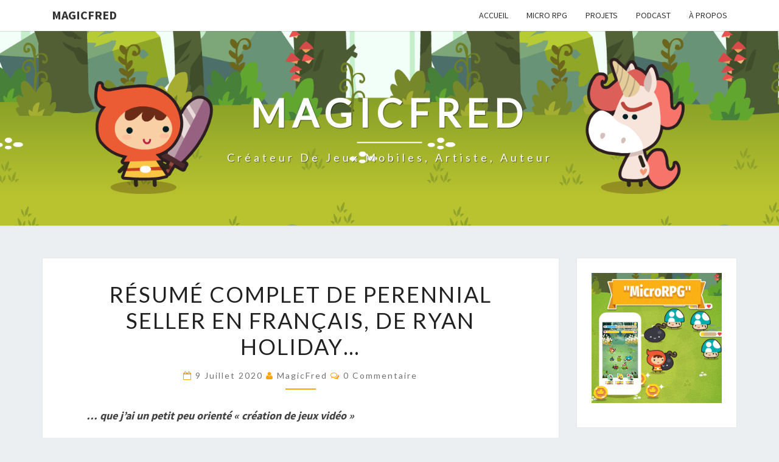

--- FILE ---
content_type: text/html; charset=UTF-8
request_url: https://www.magicfred.com/resume-complet-de-perennial-seller-en-francais-de-ryan-holiday/
body_size: 21227
content:
<!DOCTYPE html>

<!--[if IE 8]>
<html id="ie8" lang="fr-FR">
<![endif]-->
<!--[if !(IE 8) ]><!-->
<html lang="fr-FR">
<!--<![endif]-->
<head>
<meta charset="UTF-8" />
<meta name="viewport" content="width=device-width" />
<link rel="profile" href="https://gmpg.org/xfn/11" />
<link rel="pingback" href="https://www.magicfred.com/xmlrpc.php" />
<title>Résumé complet de PERENNIAL SELLER en français, de Ryan Holiday&#8230; &#8211; MagicFred</title>
<meta name='robots' content='max-image-preview:large' />
<link rel='dns-prefetch' href='//fonts.googleapis.com' />
<link rel="alternate" type="application/rss+xml" title="MagicFred &raquo; Flux" href="https://www.magicfred.com/feed/" />
<link rel="alternate" type="application/rss+xml" title="MagicFred &raquo; Flux des commentaires" href="https://www.magicfred.com/comments/feed/" />
<link rel="alternate" type="application/rss+xml" title="MagicFred &raquo; Résumé complet de PERENNIAL SELLER en français, de Ryan Holiday&#8230; Flux des commentaires" href="https://www.magicfred.com/resume-complet-de-perennial-seller-en-francais-de-ryan-holiday/feed/" />
<link rel="alternate" title="oEmbed (JSON)" type="application/json+oembed" href="https://www.magicfred.com/wp-json/oembed/1.0/embed?url=https%3A%2F%2Fwww.magicfred.com%2Fresume-complet-de-perennial-seller-en-francais-de-ryan-holiday%2F" />
<link rel="alternate" title="oEmbed (XML)" type="text/xml+oembed" href="https://www.magicfred.com/wp-json/oembed/1.0/embed?url=https%3A%2F%2Fwww.magicfred.com%2Fresume-complet-de-perennial-seller-en-francais-de-ryan-holiday%2F&#038;format=xml" />
<style id='wp-img-auto-sizes-contain-inline-css' type='text/css'>
img:is([sizes=auto i],[sizes^="auto," i]){contain-intrinsic-size:3000px 1500px}
/*# sourceURL=wp-img-auto-sizes-contain-inline-css */
</style>

<style id='wp-emoji-styles-inline-css' type='text/css'>

	img.wp-smiley, img.emoji {
		display: inline !important;
		border: none !important;
		box-shadow: none !important;
		height: 1em !important;
		width: 1em !important;
		margin: 0 0.07em !important;
		vertical-align: -0.1em !important;
		background: none !important;
		padding: 0 !important;
	}
/*# sourceURL=wp-emoji-styles-inline-css */
</style>
<link rel='stylesheet' id='wp-block-library-css' href='https://www.magicfred.com/wp-includes/css/dist/block-library/style.min.css?ver=6.9' type='text/css' media='all' />
<style id='wp-block-categories-inline-css' type='text/css'>
.wp-block-categories{box-sizing:border-box}.wp-block-categories.alignleft{margin-right:2em}.wp-block-categories.alignright{margin-left:2em}.wp-block-categories.wp-block-categories-dropdown.aligncenter{text-align:center}.wp-block-categories .wp-block-categories__label{display:block;width:100%}
/*# sourceURL=https://www.magicfred.com/wp-includes/blocks/categories/style.min.css */
</style>
<style id='wp-block-heading-inline-css' type='text/css'>
h1:where(.wp-block-heading).has-background,h2:where(.wp-block-heading).has-background,h3:where(.wp-block-heading).has-background,h4:where(.wp-block-heading).has-background,h5:where(.wp-block-heading).has-background,h6:where(.wp-block-heading).has-background{padding:1.25em 2.375em}h1.has-text-align-left[style*=writing-mode]:where([style*=vertical-lr]),h1.has-text-align-right[style*=writing-mode]:where([style*=vertical-rl]),h2.has-text-align-left[style*=writing-mode]:where([style*=vertical-lr]),h2.has-text-align-right[style*=writing-mode]:where([style*=vertical-rl]),h3.has-text-align-left[style*=writing-mode]:where([style*=vertical-lr]),h3.has-text-align-right[style*=writing-mode]:where([style*=vertical-rl]),h4.has-text-align-left[style*=writing-mode]:where([style*=vertical-lr]),h4.has-text-align-right[style*=writing-mode]:where([style*=vertical-rl]),h5.has-text-align-left[style*=writing-mode]:where([style*=vertical-lr]),h5.has-text-align-right[style*=writing-mode]:where([style*=vertical-rl]),h6.has-text-align-left[style*=writing-mode]:where([style*=vertical-lr]),h6.has-text-align-right[style*=writing-mode]:where([style*=vertical-rl]){rotate:180deg}
/*# sourceURL=https://www.magicfred.com/wp-includes/blocks/heading/style.min.css */
</style>
<style id='wp-block-image-inline-css' type='text/css'>
.wp-block-image>a,.wp-block-image>figure>a{display:inline-block}.wp-block-image img{box-sizing:border-box;height:auto;max-width:100%;vertical-align:bottom}@media not (prefers-reduced-motion){.wp-block-image img.hide{visibility:hidden}.wp-block-image img.show{animation:show-content-image .4s}}.wp-block-image[style*=border-radius] img,.wp-block-image[style*=border-radius]>a{border-radius:inherit}.wp-block-image.has-custom-border img{box-sizing:border-box}.wp-block-image.aligncenter{text-align:center}.wp-block-image.alignfull>a,.wp-block-image.alignwide>a{width:100%}.wp-block-image.alignfull img,.wp-block-image.alignwide img{height:auto;width:100%}.wp-block-image .aligncenter,.wp-block-image .alignleft,.wp-block-image .alignright,.wp-block-image.aligncenter,.wp-block-image.alignleft,.wp-block-image.alignright{display:table}.wp-block-image .aligncenter>figcaption,.wp-block-image .alignleft>figcaption,.wp-block-image .alignright>figcaption,.wp-block-image.aligncenter>figcaption,.wp-block-image.alignleft>figcaption,.wp-block-image.alignright>figcaption{caption-side:bottom;display:table-caption}.wp-block-image .alignleft{float:left;margin:.5em 1em .5em 0}.wp-block-image .alignright{float:right;margin:.5em 0 .5em 1em}.wp-block-image .aligncenter{margin-left:auto;margin-right:auto}.wp-block-image :where(figcaption){margin-bottom:1em;margin-top:.5em}.wp-block-image.is-style-circle-mask img{border-radius:9999px}@supports ((-webkit-mask-image:none) or (mask-image:none)) or (-webkit-mask-image:none){.wp-block-image.is-style-circle-mask img{border-radius:0;-webkit-mask-image:url('data:image/svg+xml;utf8,<svg viewBox="0 0 100 100" xmlns="http://www.w3.org/2000/svg"><circle cx="50" cy="50" r="50"/></svg>');mask-image:url('data:image/svg+xml;utf8,<svg viewBox="0 0 100 100" xmlns="http://www.w3.org/2000/svg"><circle cx="50" cy="50" r="50"/></svg>');mask-mode:alpha;-webkit-mask-position:center;mask-position:center;-webkit-mask-repeat:no-repeat;mask-repeat:no-repeat;-webkit-mask-size:contain;mask-size:contain}}:root :where(.wp-block-image.is-style-rounded img,.wp-block-image .is-style-rounded img){border-radius:9999px}.wp-block-image figure{margin:0}.wp-lightbox-container{display:flex;flex-direction:column;position:relative}.wp-lightbox-container img{cursor:zoom-in}.wp-lightbox-container img:hover+button{opacity:1}.wp-lightbox-container button{align-items:center;backdrop-filter:blur(16px) saturate(180%);background-color:#5a5a5a40;border:none;border-radius:4px;cursor:zoom-in;display:flex;height:20px;justify-content:center;opacity:0;padding:0;position:absolute;right:16px;text-align:center;top:16px;width:20px;z-index:100}@media not (prefers-reduced-motion){.wp-lightbox-container button{transition:opacity .2s ease}}.wp-lightbox-container button:focus-visible{outline:3px auto #5a5a5a40;outline:3px auto -webkit-focus-ring-color;outline-offset:3px}.wp-lightbox-container button:hover{cursor:pointer;opacity:1}.wp-lightbox-container button:focus{opacity:1}.wp-lightbox-container button:focus,.wp-lightbox-container button:hover,.wp-lightbox-container button:not(:hover):not(:active):not(.has-background){background-color:#5a5a5a40;border:none}.wp-lightbox-overlay{box-sizing:border-box;cursor:zoom-out;height:100vh;left:0;overflow:hidden;position:fixed;top:0;visibility:hidden;width:100%;z-index:100000}.wp-lightbox-overlay .close-button{align-items:center;cursor:pointer;display:flex;justify-content:center;min-height:40px;min-width:40px;padding:0;position:absolute;right:calc(env(safe-area-inset-right) + 16px);top:calc(env(safe-area-inset-top) + 16px);z-index:5000000}.wp-lightbox-overlay .close-button:focus,.wp-lightbox-overlay .close-button:hover,.wp-lightbox-overlay .close-button:not(:hover):not(:active):not(.has-background){background:none;border:none}.wp-lightbox-overlay .lightbox-image-container{height:var(--wp--lightbox-container-height);left:50%;overflow:hidden;position:absolute;top:50%;transform:translate(-50%,-50%);transform-origin:top left;width:var(--wp--lightbox-container-width);z-index:9999999999}.wp-lightbox-overlay .wp-block-image{align-items:center;box-sizing:border-box;display:flex;height:100%;justify-content:center;margin:0;position:relative;transform-origin:0 0;width:100%;z-index:3000000}.wp-lightbox-overlay .wp-block-image img{height:var(--wp--lightbox-image-height);min-height:var(--wp--lightbox-image-height);min-width:var(--wp--lightbox-image-width);width:var(--wp--lightbox-image-width)}.wp-lightbox-overlay .wp-block-image figcaption{display:none}.wp-lightbox-overlay button{background:none;border:none}.wp-lightbox-overlay .scrim{background-color:#fff;height:100%;opacity:.9;position:absolute;width:100%;z-index:2000000}.wp-lightbox-overlay.active{visibility:visible}@media not (prefers-reduced-motion){.wp-lightbox-overlay.active{animation:turn-on-visibility .25s both}.wp-lightbox-overlay.active img{animation:turn-on-visibility .35s both}.wp-lightbox-overlay.show-closing-animation:not(.active){animation:turn-off-visibility .35s both}.wp-lightbox-overlay.show-closing-animation:not(.active) img{animation:turn-off-visibility .25s both}.wp-lightbox-overlay.zoom.active{animation:none;opacity:1;visibility:visible}.wp-lightbox-overlay.zoom.active .lightbox-image-container{animation:lightbox-zoom-in .4s}.wp-lightbox-overlay.zoom.active .lightbox-image-container img{animation:none}.wp-lightbox-overlay.zoom.active .scrim{animation:turn-on-visibility .4s forwards}.wp-lightbox-overlay.zoom.show-closing-animation:not(.active){animation:none}.wp-lightbox-overlay.zoom.show-closing-animation:not(.active) .lightbox-image-container{animation:lightbox-zoom-out .4s}.wp-lightbox-overlay.zoom.show-closing-animation:not(.active) .lightbox-image-container img{animation:none}.wp-lightbox-overlay.zoom.show-closing-animation:not(.active) .scrim{animation:turn-off-visibility .4s forwards}}@keyframes show-content-image{0%{visibility:hidden}99%{visibility:hidden}to{visibility:visible}}@keyframes turn-on-visibility{0%{opacity:0}to{opacity:1}}@keyframes turn-off-visibility{0%{opacity:1;visibility:visible}99%{opacity:0;visibility:visible}to{opacity:0;visibility:hidden}}@keyframes lightbox-zoom-in{0%{transform:translate(calc((-100vw + var(--wp--lightbox-scrollbar-width))/2 + var(--wp--lightbox-initial-left-position)),calc(-50vh + var(--wp--lightbox-initial-top-position))) scale(var(--wp--lightbox-scale))}to{transform:translate(-50%,-50%) scale(1)}}@keyframes lightbox-zoom-out{0%{transform:translate(-50%,-50%) scale(1);visibility:visible}99%{visibility:visible}to{transform:translate(calc((-100vw + var(--wp--lightbox-scrollbar-width))/2 + var(--wp--lightbox-initial-left-position)),calc(-50vh + var(--wp--lightbox-initial-top-position))) scale(var(--wp--lightbox-scale));visibility:hidden}}
/*# sourceURL=https://www.magicfred.com/wp-includes/blocks/image/style.min.css */
</style>
<style id='wp-block-list-inline-css' type='text/css'>
ol,ul{box-sizing:border-box}:root :where(.wp-block-list.has-background){padding:1.25em 2.375em}
/*# sourceURL=https://www.magicfred.com/wp-includes/blocks/list/style.min.css */
</style>
<style id='wp-block-search-inline-css' type='text/css'>
.wp-block-search__button{margin-left:10px;word-break:normal}.wp-block-search__button.has-icon{line-height:0}.wp-block-search__button svg{height:1.25em;min-height:24px;min-width:24px;width:1.25em;fill:currentColor;vertical-align:text-bottom}:where(.wp-block-search__button){border:1px solid #ccc;padding:6px 10px}.wp-block-search__inside-wrapper{display:flex;flex:auto;flex-wrap:nowrap;max-width:100%}.wp-block-search__label{width:100%}.wp-block-search.wp-block-search__button-only .wp-block-search__button{box-sizing:border-box;display:flex;flex-shrink:0;justify-content:center;margin-left:0;max-width:100%}.wp-block-search.wp-block-search__button-only .wp-block-search__inside-wrapper{min-width:0!important;transition-property:width}.wp-block-search.wp-block-search__button-only .wp-block-search__input{flex-basis:100%;transition-duration:.3s}.wp-block-search.wp-block-search__button-only.wp-block-search__searchfield-hidden,.wp-block-search.wp-block-search__button-only.wp-block-search__searchfield-hidden .wp-block-search__inside-wrapper{overflow:hidden}.wp-block-search.wp-block-search__button-only.wp-block-search__searchfield-hidden .wp-block-search__input{border-left-width:0!important;border-right-width:0!important;flex-basis:0;flex-grow:0;margin:0;min-width:0!important;padding-left:0!important;padding-right:0!important;width:0!important}:where(.wp-block-search__input){appearance:none;border:1px solid #949494;flex-grow:1;font-family:inherit;font-size:inherit;font-style:inherit;font-weight:inherit;letter-spacing:inherit;line-height:inherit;margin-left:0;margin-right:0;min-width:3rem;padding:8px;text-decoration:unset!important;text-transform:inherit}:where(.wp-block-search__button-inside .wp-block-search__inside-wrapper){background-color:#fff;border:1px solid #949494;box-sizing:border-box;padding:4px}:where(.wp-block-search__button-inside .wp-block-search__inside-wrapper) .wp-block-search__input{border:none;border-radius:0;padding:0 4px}:where(.wp-block-search__button-inside .wp-block-search__inside-wrapper) .wp-block-search__input:focus{outline:none}:where(.wp-block-search__button-inside .wp-block-search__inside-wrapper) :where(.wp-block-search__button){padding:4px 8px}.wp-block-search.aligncenter .wp-block-search__inside-wrapper{margin:auto}.wp-block[data-align=right] .wp-block-search.wp-block-search__button-only .wp-block-search__inside-wrapper{float:right}
/*# sourceURL=https://www.magicfred.com/wp-includes/blocks/search/style.min.css */
</style>
<style id='wp-block-paragraph-inline-css' type='text/css'>
.is-small-text{font-size:.875em}.is-regular-text{font-size:1em}.is-large-text{font-size:2.25em}.is-larger-text{font-size:3em}.has-drop-cap:not(:focus):first-letter{float:left;font-size:8.4em;font-style:normal;font-weight:100;line-height:.68;margin:.05em .1em 0 0;text-transform:uppercase}body.rtl .has-drop-cap:not(:focus):first-letter{float:none;margin-left:.1em}p.has-drop-cap.has-background{overflow:hidden}:root :where(p.has-background){padding:1.25em 2.375em}:where(p.has-text-color:not(.has-link-color)) a{color:inherit}p.has-text-align-left[style*="writing-mode:vertical-lr"],p.has-text-align-right[style*="writing-mode:vertical-rl"]{rotate:180deg}
/*# sourceURL=https://www.magicfred.com/wp-includes/blocks/paragraph/style.min.css */
</style>
<style id='global-styles-inline-css' type='text/css'>
:root{--wp--preset--aspect-ratio--square: 1;--wp--preset--aspect-ratio--4-3: 4/3;--wp--preset--aspect-ratio--3-4: 3/4;--wp--preset--aspect-ratio--3-2: 3/2;--wp--preset--aspect-ratio--2-3: 2/3;--wp--preset--aspect-ratio--16-9: 16/9;--wp--preset--aspect-ratio--9-16: 9/16;--wp--preset--color--black: #000000;--wp--preset--color--cyan-bluish-gray: #abb8c3;--wp--preset--color--white: #ffffff;--wp--preset--color--pale-pink: #f78da7;--wp--preset--color--vivid-red: #cf2e2e;--wp--preset--color--luminous-vivid-orange: #ff6900;--wp--preset--color--luminous-vivid-amber: #fcb900;--wp--preset--color--light-green-cyan: #7bdcb5;--wp--preset--color--vivid-green-cyan: #00d084;--wp--preset--color--pale-cyan-blue: #8ed1fc;--wp--preset--color--vivid-cyan-blue: #0693e3;--wp--preset--color--vivid-purple: #9b51e0;--wp--preset--gradient--vivid-cyan-blue-to-vivid-purple: linear-gradient(135deg,rgb(6,147,227) 0%,rgb(155,81,224) 100%);--wp--preset--gradient--light-green-cyan-to-vivid-green-cyan: linear-gradient(135deg,rgb(122,220,180) 0%,rgb(0,208,130) 100%);--wp--preset--gradient--luminous-vivid-amber-to-luminous-vivid-orange: linear-gradient(135deg,rgb(252,185,0) 0%,rgb(255,105,0) 100%);--wp--preset--gradient--luminous-vivid-orange-to-vivid-red: linear-gradient(135deg,rgb(255,105,0) 0%,rgb(207,46,46) 100%);--wp--preset--gradient--very-light-gray-to-cyan-bluish-gray: linear-gradient(135deg,rgb(238,238,238) 0%,rgb(169,184,195) 100%);--wp--preset--gradient--cool-to-warm-spectrum: linear-gradient(135deg,rgb(74,234,220) 0%,rgb(151,120,209) 20%,rgb(207,42,186) 40%,rgb(238,44,130) 60%,rgb(251,105,98) 80%,rgb(254,248,76) 100%);--wp--preset--gradient--blush-light-purple: linear-gradient(135deg,rgb(255,206,236) 0%,rgb(152,150,240) 100%);--wp--preset--gradient--blush-bordeaux: linear-gradient(135deg,rgb(254,205,165) 0%,rgb(254,45,45) 50%,rgb(107,0,62) 100%);--wp--preset--gradient--luminous-dusk: linear-gradient(135deg,rgb(255,203,112) 0%,rgb(199,81,192) 50%,rgb(65,88,208) 100%);--wp--preset--gradient--pale-ocean: linear-gradient(135deg,rgb(255,245,203) 0%,rgb(182,227,212) 50%,rgb(51,167,181) 100%);--wp--preset--gradient--electric-grass: linear-gradient(135deg,rgb(202,248,128) 0%,rgb(113,206,126) 100%);--wp--preset--gradient--midnight: linear-gradient(135deg,rgb(2,3,129) 0%,rgb(40,116,252) 100%);--wp--preset--font-size--small: 13px;--wp--preset--font-size--medium: 20px;--wp--preset--font-size--large: 36px;--wp--preset--font-size--x-large: 42px;--wp--preset--spacing--20: 0.44rem;--wp--preset--spacing--30: 0.67rem;--wp--preset--spacing--40: 1rem;--wp--preset--spacing--50: 1.5rem;--wp--preset--spacing--60: 2.25rem;--wp--preset--spacing--70: 3.38rem;--wp--preset--spacing--80: 5.06rem;--wp--preset--shadow--natural: 6px 6px 9px rgba(0, 0, 0, 0.2);--wp--preset--shadow--deep: 12px 12px 50px rgba(0, 0, 0, 0.4);--wp--preset--shadow--sharp: 6px 6px 0px rgba(0, 0, 0, 0.2);--wp--preset--shadow--outlined: 6px 6px 0px -3px rgb(255, 255, 255), 6px 6px rgb(0, 0, 0);--wp--preset--shadow--crisp: 6px 6px 0px rgb(0, 0, 0);}:where(.is-layout-flex){gap: 0.5em;}:where(.is-layout-grid){gap: 0.5em;}body .is-layout-flex{display: flex;}.is-layout-flex{flex-wrap: wrap;align-items: center;}.is-layout-flex > :is(*, div){margin: 0;}body .is-layout-grid{display: grid;}.is-layout-grid > :is(*, div){margin: 0;}:where(.wp-block-columns.is-layout-flex){gap: 2em;}:where(.wp-block-columns.is-layout-grid){gap: 2em;}:where(.wp-block-post-template.is-layout-flex){gap: 1.25em;}:where(.wp-block-post-template.is-layout-grid){gap: 1.25em;}.has-black-color{color: var(--wp--preset--color--black) !important;}.has-cyan-bluish-gray-color{color: var(--wp--preset--color--cyan-bluish-gray) !important;}.has-white-color{color: var(--wp--preset--color--white) !important;}.has-pale-pink-color{color: var(--wp--preset--color--pale-pink) !important;}.has-vivid-red-color{color: var(--wp--preset--color--vivid-red) !important;}.has-luminous-vivid-orange-color{color: var(--wp--preset--color--luminous-vivid-orange) !important;}.has-luminous-vivid-amber-color{color: var(--wp--preset--color--luminous-vivid-amber) !important;}.has-light-green-cyan-color{color: var(--wp--preset--color--light-green-cyan) !important;}.has-vivid-green-cyan-color{color: var(--wp--preset--color--vivid-green-cyan) !important;}.has-pale-cyan-blue-color{color: var(--wp--preset--color--pale-cyan-blue) !important;}.has-vivid-cyan-blue-color{color: var(--wp--preset--color--vivid-cyan-blue) !important;}.has-vivid-purple-color{color: var(--wp--preset--color--vivid-purple) !important;}.has-black-background-color{background-color: var(--wp--preset--color--black) !important;}.has-cyan-bluish-gray-background-color{background-color: var(--wp--preset--color--cyan-bluish-gray) !important;}.has-white-background-color{background-color: var(--wp--preset--color--white) !important;}.has-pale-pink-background-color{background-color: var(--wp--preset--color--pale-pink) !important;}.has-vivid-red-background-color{background-color: var(--wp--preset--color--vivid-red) !important;}.has-luminous-vivid-orange-background-color{background-color: var(--wp--preset--color--luminous-vivid-orange) !important;}.has-luminous-vivid-amber-background-color{background-color: var(--wp--preset--color--luminous-vivid-amber) !important;}.has-light-green-cyan-background-color{background-color: var(--wp--preset--color--light-green-cyan) !important;}.has-vivid-green-cyan-background-color{background-color: var(--wp--preset--color--vivid-green-cyan) !important;}.has-pale-cyan-blue-background-color{background-color: var(--wp--preset--color--pale-cyan-blue) !important;}.has-vivid-cyan-blue-background-color{background-color: var(--wp--preset--color--vivid-cyan-blue) !important;}.has-vivid-purple-background-color{background-color: var(--wp--preset--color--vivid-purple) !important;}.has-black-border-color{border-color: var(--wp--preset--color--black) !important;}.has-cyan-bluish-gray-border-color{border-color: var(--wp--preset--color--cyan-bluish-gray) !important;}.has-white-border-color{border-color: var(--wp--preset--color--white) !important;}.has-pale-pink-border-color{border-color: var(--wp--preset--color--pale-pink) !important;}.has-vivid-red-border-color{border-color: var(--wp--preset--color--vivid-red) !important;}.has-luminous-vivid-orange-border-color{border-color: var(--wp--preset--color--luminous-vivid-orange) !important;}.has-luminous-vivid-amber-border-color{border-color: var(--wp--preset--color--luminous-vivid-amber) !important;}.has-light-green-cyan-border-color{border-color: var(--wp--preset--color--light-green-cyan) !important;}.has-vivid-green-cyan-border-color{border-color: var(--wp--preset--color--vivid-green-cyan) !important;}.has-pale-cyan-blue-border-color{border-color: var(--wp--preset--color--pale-cyan-blue) !important;}.has-vivid-cyan-blue-border-color{border-color: var(--wp--preset--color--vivid-cyan-blue) !important;}.has-vivid-purple-border-color{border-color: var(--wp--preset--color--vivid-purple) !important;}.has-vivid-cyan-blue-to-vivid-purple-gradient-background{background: var(--wp--preset--gradient--vivid-cyan-blue-to-vivid-purple) !important;}.has-light-green-cyan-to-vivid-green-cyan-gradient-background{background: var(--wp--preset--gradient--light-green-cyan-to-vivid-green-cyan) !important;}.has-luminous-vivid-amber-to-luminous-vivid-orange-gradient-background{background: var(--wp--preset--gradient--luminous-vivid-amber-to-luminous-vivid-orange) !important;}.has-luminous-vivid-orange-to-vivid-red-gradient-background{background: var(--wp--preset--gradient--luminous-vivid-orange-to-vivid-red) !important;}.has-very-light-gray-to-cyan-bluish-gray-gradient-background{background: var(--wp--preset--gradient--very-light-gray-to-cyan-bluish-gray) !important;}.has-cool-to-warm-spectrum-gradient-background{background: var(--wp--preset--gradient--cool-to-warm-spectrum) !important;}.has-blush-light-purple-gradient-background{background: var(--wp--preset--gradient--blush-light-purple) !important;}.has-blush-bordeaux-gradient-background{background: var(--wp--preset--gradient--blush-bordeaux) !important;}.has-luminous-dusk-gradient-background{background: var(--wp--preset--gradient--luminous-dusk) !important;}.has-pale-ocean-gradient-background{background: var(--wp--preset--gradient--pale-ocean) !important;}.has-electric-grass-gradient-background{background: var(--wp--preset--gradient--electric-grass) !important;}.has-midnight-gradient-background{background: var(--wp--preset--gradient--midnight) !important;}.has-small-font-size{font-size: var(--wp--preset--font-size--small) !important;}.has-medium-font-size{font-size: var(--wp--preset--font-size--medium) !important;}.has-large-font-size{font-size: var(--wp--preset--font-size--large) !important;}.has-x-large-font-size{font-size: var(--wp--preset--font-size--x-large) !important;}
/*# sourceURL=global-styles-inline-css */
</style>

<style id='classic-theme-styles-inline-css' type='text/css'>
/*! This file is auto-generated */
.wp-block-button__link{color:#fff;background-color:#32373c;border-radius:9999px;box-shadow:none;text-decoration:none;padding:calc(.667em + 2px) calc(1.333em + 2px);font-size:1.125em}.wp-block-file__button{background:#32373c;color:#fff;text-decoration:none}
/*# sourceURL=/wp-includes/css/classic-themes.min.css */
</style>
<link rel='stylesheet' id='uag-style-20480-css' href='https://www.magicfred.com/wp-content/uploads/uag-plugin/assets/20000/uag-css-20480.css?ver=1769518459' type='text/css' media='all' />
<link rel='stylesheet' id='bootstrap-css' href='https://www.magicfred.com/wp-content/themes/nisarg/css/bootstrap.css?ver=6.9' type='text/css' media='all' />
<link rel='stylesheet' id='font-awesome-css' href='https://www.magicfred.com/wp-content/themes/nisarg/font-awesome/css/font-awesome.min.css?ver=6.9' type='text/css' media='all' />
<link rel='stylesheet' id='nisarg-style-css' href='https://www.magicfred.com/wp-content/themes/nisarg/style.css?ver=6.9' type='text/css' media='all' />
<style id='nisarg-style-inline-css' type='text/css'>
	/* Color Scheme */

	/* Accent Color */

	a:active,
	a:hover,
	a:focus {
	    color: #ffa411;
	}

	.main-navigation .primary-menu > li > a:hover, .main-navigation .primary-menu > li > a:focus {
		color: #ffa411;
	}
	
	.main-navigation .primary-menu .sub-menu .current_page_item > a,
	.main-navigation .primary-menu .sub-menu .current-menu-item > a {
		color: #ffa411;
	}
	.main-navigation .primary-menu .sub-menu .current_page_item > a:hover,
	.main-navigation .primary-menu .sub-menu .current_page_item > a:focus,
	.main-navigation .primary-menu .sub-menu .current-menu-item > a:hover,
	.main-navigation .primary-menu .sub-menu .current-menu-item > a:focus {
		background-color: #fff;
		color: #ffa411;
	}
	.dropdown-toggle:hover,
	.dropdown-toggle:focus {
		color: #ffa411;
	}
	.pagination .current,
	.dark .pagination .current {
		background-color: #ffa411;
		border: 1px solid #ffa411;
	}
	blockquote {
		border-color: #ffa411;
	}
	@media (min-width: 768px){
		.main-navigation .primary-menu > .current_page_item > a,
		.main-navigation .primary-menu > .current_page_item > a:hover,
		.main-navigation .primary-menu > .current_page_item > a:focus,
		.main-navigation .primary-menu > .current-menu-item > a,
		.main-navigation .primary-menu > .current-menu-item > a:hover,
		.main-navigation .primary-menu > .current-menu-item > a:focus,
		.main-navigation .primary-menu > .current_page_ancestor > a,
		.main-navigation .primary-menu > .current_page_ancestor > a:hover,
		.main-navigation .primary-menu > .current_page_ancestor > a:focus,
		.main-navigation .primary-menu > .current-menu-ancestor > a,
		.main-navigation .primary-menu > .current-menu-ancestor > a:hover,
		.main-navigation .primary-menu > .current-menu-ancestor > a:focus {
			border-top: 4px solid #ffa411;
		}
		.main-navigation ul ul a:hover,
		.main-navigation ul ul a.focus {
			color: #fff;
			background-color: #ffa411;
		}
	}

	.main-navigation .primary-menu > .open > a, .main-navigation .primary-menu > .open > a:hover, .main-navigation .primary-menu > .open > a:focus {
		color: #ffa411;
	}

	.main-navigation .primary-menu > li > .sub-menu  li > a:hover,
	.main-navigation .primary-menu > li > .sub-menu  li > a:focus {
		color: #fff;
		background-color: #ffa411;
	}

	@media (max-width: 767px) {
		.main-navigation .primary-menu .open .sub-menu > li > a:hover {
			color: #fff;
			background-color: #ffa411;
		}
	}

	.sticky-post{
		color: #fff;
	    background: #ffa411; 
	}
	
	.entry-title a:hover,
	.entry-title a:focus{
	    color: #ffa411;
	}

	.entry-header .entry-meta::after{
	    background: #ffa411;
	}

	.fa {
		color: #ffa411;
	}

	.btn-default{
		border-bottom: 1px solid #ffa411;
	}

	.btn-default:hover, .btn-default:focus{
	    border-bottom: 1px solid #ffa411;
	    background-color: #ffa411;
	}

	.nav-previous:hover, .nav-next:hover{
	    border: 1px solid #ffa411;
	    background-color: #ffa411;
	}

	.next-post a:hover,.prev-post a:hover{
	    color: #ffa411;
	}

	.posts-navigation .next-post a:hover .fa, .posts-navigation .prev-post a:hover .fa{
	    color: #ffa411;
	}


	#secondary .widget-title::after{
		position: absolute;
	    width: 50px;
	    display: block;
	    height: 4px;    
	    bottom: -15px;
		background-color: #ffa411;
	    content: "";
	}

	#secondary .widget a:hover,
	#secondary .widget a:focus,
	.dark #secondary .widget #recentcomments a:hover,
	.dark #secondary .widget #recentcomments a:focus {
		color: #ffa411;
	}

	#secondary .widget_calendar tbody a {
		color: #fff;
		padding: 0.2em;
	    background-color: #ffa411;
	}

	#secondary .widget_calendar tbody a:hover{
		color: #fff;
	    padding: 0.2em;
	    background-color: #ffa411;  
	}	

	.dark .comment-respond #submit,
	.dark .main-navigation .menu-toggle:hover, 
	.dark .main-navigation .menu-toggle:focus,
	.dark html input[type="button"], 
	.dark input[type="reset"], 
	.dark input[type="submit"] {
		background: #ffa411;
		color: #fff;
	}
	
	.dark a {
		color: #ffa411;
	}

/*# sourceURL=nisarg-style-inline-css */
</style>
<link rel='stylesheet' id='nisarg-google-fonts-css' href='https://fonts.googleapis.com/css?family=Source+Sans+Pro%3A400%2C700%7CLato%3A400&#038;display=swap' type='text/css' media='all' />
<script type="text/javascript" src="https://www.magicfred.com/wp-includes/js/jquery/jquery.min.js?ver=3.7.1" id="jquery-core-js"></script>
<script type="text/javascript" src="https://www.magicfred.com/wp-includes/js/jquery/jquery-migrate.min.js?ver=3.4.1" id="jquery-migrate-js"></script>
<link rel="https://api.w.org/" href="https://www.magicfred.com/wp-json/" /><link rel="alternate" title="JSON" type="application/json" href="https://www.magicfred.com/wp-json/wp/v2/posts/20480" /><link rel="EditURI" type="application/rsd+xml" title="RSD" href="https://www.magicfred.com/xmlrpc.php?rsd" />
<meta name="generator" content="WordPress 6.9" />
<link rel="canonical" href="https://www.magicfred.com/resume-complet-de-perennial-seller-en-francais-de-ryan-holiday/" />
<link rel='shortlink' href='https://www.magicfred.com/?p=20480' />
<!-- Analytics by WP Statistics - https://wp-statistics.com -->

<style type="text/css">
        .site-header { background: ; }
</style>


	<style type="text/css">
		body,
		button,
		input,
		select,
		textarea {
		    font-family:  'Source Sans Pro',-apple-system,BlinkMacSystemFont,"Segoe UI",Roboto,Oxygen-Sans,Ubuntu,Cantarell,"Helvetica Neue",sans-serif;
		    font-weight: 400;
		    font-style: normal; 
		}
		h1,h2,h3,h4,h5,h6 {
	    	font-family: 'Lato',-apple-system,BlinkMacSystemFont,"Segoe UI",Roboto,Oxygen-Sans,Ubuntu,Cantarell,"Helvetica Neue",sans-serif;
	    	font-weight: 400;
	    	font-style: normal;
	    }
	    .navbar-brand,
	    #site-navigation.main-navigation ul {
	    	font-family: 'Source Sans Pro',-apple-system,BlinkMacSystemFont,"Segoe UI",Roboto,Oxygen-Sans,Ubuntu,Cantarell,"Helvetica Neue",sans-serif;
	    }
	    #site-navigation.main-navigation ul {
	    	font-weight: 400;
	    	font-style: normal;
	    }
	</style>

			<style type="text/css" id="nisarg-header-css">
					.site-header {
				background: url(https://www.magicfred.com/wp-content/uploads/2017/03/blog_header.png) no-repeat scroll top;
				background-size: cover;
			}
			@media (min-width: 320px) and (max-width: 359px ) {
				.site-header {
					height: 80px;
				}
			}
			@media (min-width: 360px) and (max-width: 767px ) {
				.site-header {
					height: 90px;
				}
			}
			@media (min-width: 768px) and (max-width: 979px ) {
				.site-header {
					height: 192px;
				}
			}
			@media (min-width: 980px) and (max-width: 1279px ){
				.site-header {
					height: 245px;
				}
			}
			@media (min-width: 1280px) and (max-width: 1365px ){
				.site-header {
					height: 320px;
				}
			}
			@media (min-width: 1366px) and (max-width: 1439px ){
				.site-header {
					height: 341px;
				}
			}
			@media (min-width: 1440px) and (max-width: 1599px ) {
				.site-header {
					height: 360px;
				}
			}
			@media (min-width: 1600px) and (max-width: 1919px ) {
				.site-header {
					height: 400px;
				}
			}
			@media (min-width: 1920px) and (max-width: 2559px ) {
				.site-header {
					height: 480px;
				}
			}
			@media (min-width: 2560px)  and (max-width: 2879px ) {
				.site-header {
					height: 640px;
				}
			}
			@media (min-width: 2880px) {
				.site-header {
					height: 720px;
				}
			}
			.site-header{
				-webkit-box-shadow: 0px 0px 2px 1px rgba(182,182,182,0.3);
		    	-moz-box-shadow: 0px 0px 2px 1px rgba(182,182,182,0.3);
		    	-o-box-shadow: 0px 0px 2px 1px rgba(182,182,182,0.3);
		    	box-shadow: 0px 0px 2px 1px rgba(182,182,182,0.3);
			}
					.site-title,
			.site-description,
			.dark .site-title,
			.dark .site-description {
				color: #ffffff;
			}
			.site-title::after{
				background: #ffffff;
				content:"";
			}
		</style>
		<style id="uagb-style-conditional-extension">@media (min-width: 1025px){body .uag-hide-desktop.uagb-google-map__wrap,body .uag-hide-desktop{display:none !important}}@media (min-width: 768px) and (max-width: 1024px){body .uag-hide-tab.uagb-google-map__wrap,body .uag-hide-tab{display:none !important}}@media (max-width: 767px){body .uag-hide-mob.uagb-google-map__wrap,body .uag-hide-mob{display:none !important}}</style><link rel='stylesheet' id='gglcptch-css' href='https://www.magicfred.com/wp-content/plugins/google-captcha/css/gglcptch.css?ver=1.85' type='text/css' media='all' />
</head>
<body data-rsssl=1 class="wp-singular post-template-default single single-post postid-20480 single-format-standard wp-embed-responsive wp-theme-nisarg light">
<div id="page" class="hfeed site">
<header id="masthead"   role="banner">
	<nav id="site-navigation" class="main-navigation navbar-fixed-top navbar-left" role="navigation">
		<!-- Brand and toggle get grouped for better mobile display -->
		<div class="container" id="navigation_menu">
			<div class="navbar-header">
									<button type="button" class="menu-toggle" data-toggle="collapse" data-target=".navbar-ex1-collapse">
						<span class="sr-only">Toggle navigation</span>
						<span class="icon-bar"></span> 
						<span class="icon-bar"></span>
						<span class="icon-bar"></span>
					</button>
									<a class="navbar-brand" href="https://www.magicfred.com/">MagicFred</a>
			</div><!-- .navbar-header -->
			<div class="collapse navbar-collapse navbar-ex1-collapse"><ul id="menu-menu-principale" class="primary-menu"><li id="menu-item-20106" class="menu-item menu-item-type-custom menu-item-object-custom menu-item-home menu-item-20106"><a href="https://www.magicfred.com/">ACCUEIL</a></li>
<li id="menu-item-20111" class="menu-item menu-item-type-custom menu-item-object-custom menu-item-20111"><a href="http://microrpg.ca">MICRO RPG</a></li>
<li id="menu-item-21217" class="menu-item menu-item-type-custom menu-item-object-custom menu-item-21217"><a href="https://magicfred.substack.com/">PROJETS</a></li>
<li id="menu-item-20122" class="menu-item menu-item-type-taxonomy menu-item-object-category menu-item-20122"><a href="https://www.magicfred.com/category/podcast-game-design-et-business/">PODCAST</a></li>
<li id="menu-item-20107" class="menu-item menu-item-type-post_type menu-item-object-page menu-item-20107"><a href="https://www.magicfred.com/a-propos/">À PROPOS</a></li>
</ul></div>		</div><!--#container-->
	</nav>
	<div id="cc_spacer"></div><!-- used to clear fixed navigation by the themes js -->

		<div class="site-header">
		<div class="site-branding">
			<a class="home-link" href="https://www.magicfred.com/" title="MagicFred" rel="home">
				<h1 class="site-title">MagicFred</h1>
				<h2 class="site-description">Créateur de jeux mobiles, artiste, auteur</h2>
			</a>
		</div><!--.site-branding-->
	</div><!--.site-header-->
	
</header>
<div id="content" class="site-content">

	<div class="container">
		<div class="row">
			<div id="primary" class="col-md-9 content-area">
				<main id="main" role="main">

									
<article id="post-20480"  class="post-content post-20480 post type-post status-publish format-standard hentry category-micro-rpg">

	
	
	<header class="entry-header">
		<span class="screen-reader-text">Résumé complet de PERENNIAL SELLER en français, de Ryan Holiday&#8230;</span>
					<h1 class="entry-title">Résumé complet de PERENNIAL SELLER en français, de Ryan Holiday&#8230;</h1>
		
				<div class="entry-meta">
			<h5 class="entry-date"><i class="fa fa-calendar-o"></i> <a href="https://www.magicfred.com/resume-complet-de-perennial-seller-en-francais-de-ryan-holiday/" title="22 h 52 min" rel="bookmark"><time class="entry-date" datetime="2020-07-09T22:52:07-04:00" pubdate>9 juillet 2020 </time></a><span class="byline"><span class="sep"></span><i class="fa fa-user"></i>
<span class="author vcard"><a class="url fn n" href="https://www.magicfred.com/author/magicfred/" title="Voir toutes les publications de  MagicFred" rel="author">MagicFred</a></span></span> <i class="fa fa-comments-o"></i><span class="screen-reader-text">Commentaires </span> <a href="https://www.magicfred.com/resume-complet-de-perennial-seller-en-francais-de-ryan-holiday/#respond" class="comments-link" >0 Commentaire</a></h5>
		</div><!-- .entry-meta -->
			</header><!-- .entry-header -->

			<div class="entry-content">
				
<p><em><strong>&#8230; que j&rsquo;ai un petit peu orienté « création de jeux vidéo »</strong></em></p>


<div class="wp-block-image">
<figure class="aligncenter size-large is-resized"><a href="https://www.magicfred.com/wp-content/uploads/2020/07/perennial-seller-ryan-holiday-fr.jpg"><img fetchpriority="high" decoding="async" width="666" height="1024" src="https://www.magicfred.com/wp-content/uploads/2020/07/perennial-seller-ryan-holiday-fr-666x1024.jpg" alt="" class="wp-image-20597" style="width:333px;height:512px" srcset="https://www.magicfred.com/wp-content/uploads/2020/07/perennial-seller-ryan-holiday-fr-666x1024.jpg 666w, https://www.magicfred.com/wp-content/uploads/2020/07/perennial-seller-ryan-holiday-fr-195x300.jpg 195w, https://www.magicfred.com/wp-content/uploads/2020/07/perennial-seller-ryan-holiday-fr-768x1181.jpg 768w, https://www.magicfred.com/wp-content/uploads/2020/07/perennial-seller-ryan-holiday-fr-999x1536.jpg 999w, https://www.magicfred.com/wp-content/uploads/2020/07/perennial-seller-ryan-holiday-fr-1332x2048.jpg 1332w, https://www.magicfred.com/wp-content/uploads/2020/07/perennial-seller-ryan-holiday-fr-940x1445.jpg 940w, https://www.magicfred.com/wp-content/uploads/2020/07/perennial-seller-ryan-holiday-fr.jpg 1522w" sizes="(max-width: 666px) 100vw, 666px" /></a></figure>
</div>


<p class="has-text-align-center">Perennial Seller &#8211; Ryan Holiday</p>



<h2 class="wp-block-heading">Processus créatif</h2>



<ol class="wp-block-list">
<li>Faire une oeuvre de qualité (tellement bien que les amis la recommande)</li>



<li>FAIRE (plutôt que rester dans l’idée)</li>



<li>Avoir une raison/motivation profonde de faire l’oeuvre (pas juste pour l’argent)</li>



<li>Savoir faire des sacrifices (ce qui est facile n’a pas ou peu de valeur)</li>



<li>Être persévérant (penser au <a href="https://www.strategemarketing.com/le-dip-de-seth-godin-les-points-cles-du-livre/" target="_blank" rel="noreferrer noopener">DIP</a>)</li>



<li>Les grandes oeuvres prennent du temps</li>



<li>Penser long terme (ne pas suivre les modes et tendances)</li>



<li>La créativité ne tombe pas du ciel, c’est du travail</li>



<li>Laisser du temps pour mûrir ses idées (sans tomber dans le piège de ne pas passer à l’action)</li>



<li>Tester tôt et souvent</li>



<li>À qui mon oeuvre s’adresse ? Que va penser X de mon oeuvre ?</li>



<li>Que doit “faire” mon oeuvre ? Le but. Pourquoi paie-t-on pour mon oeuvre ?</li>



<li>Méthode “<a href="https://bpifrance-creation.fr/moment-de-vie/elaborer-ma-strategie-ocean-bleu" target="_blank" rel="noreferrer noopener">Blue Ocean</a>” : sortir de la compétition, être original dans son domaine</li>



<li>Être audacieux, impétueux et brave. Affirmer ses convictions.</li>



<li>Faire de son mieux et s’améliorer sans cesse.</li>



<li>Surmonter sa peur</li>
</ol>



<p>EXTRA pour moi :</p>



<ul class="wp-block-list">
<li>Se concentrer sur de petites parties du travail et aussi éliminer la tendance à se poser sur son cul et rêver indéfiniment !</li>
</ul>



<h2 class="wp-block-heading">Positionnement</h2>



<p>Aucun éditeur, investisseur ou producteur ne va faire les choses que vous ne voulez pas faire.</p>



<ul class="wp-block-list">
<li>Savoir présenter son oeuvre de la bonne manière</li>



<li>Prendre l’entière responsabilité de son oeuvre et prendre les décisions en conséquence.</li>



<li>Être vraiment bon est seulement la première étape. Pour susciter le bouche à oreille, vous avez besoin de faire une oeuvre solide, amusante et digne d’intérêt pour surpasser  les obstacles sociaux de passer le mot.</li>



<li>Confiance en ses choix et décisions. Il n’y a que nous qui savons ce que nous voulons faire de notre oeuvre.</li>



<li>Trouver un “éditeur” : personne(s) de confiance à qui montrer son oeuvre pour avoir des feedbacks et du recul et ainsi l’améliorer (travail de réécriture).</li>



<li>Améliorer, tester et re-tester.</li>



<li>Définir ce qu’est mon oeuvre et ce qu’elle fait en :
<ul class="wp-block-list">
<li>une phrase</li>



<li>un paragraphe</li>



<li>une page</li>
</ul>
</li>



<li>Trouver le genre, la catégorie de mon oeuvre. Ne pas mélanger les genres pour éviter la confusion.</li>



<li>Savoir qui on vise : c’est une (oeuvre) qui fait (but) pour (audience)</li>



<li>Construire son audience par cercles concentriques avec des chiffres concrets pour suivre l’évolution (penser à Facebook qui a commencé par une université, puis aux universités de la côte Est, puis celles du pays et ainsi de suite jusqu’à se déployer au grand public dans le monde entier).</li>



<li>Définir son produit
<ul class="wp-block-list">
<li>Positionnement
<ul class="wp-block-list">
<li>c’est quoi ?</li>



<li>pour qui ?</li>
</ul>
</li>



<li>Emballage
<ul class="wp-block-list">
<li>à quoi ça ressemble ?</li>



<li>comment ça s’appelle ?</li>
</ul>
</li>



<li>Pitch
<ul class="wp-block-list">
<li>c’est la vente</li>



<li>description et ce que ça offre</li>
</ul>
</li>
</ul>
</li>



<li>Décrire à quelqu’un ce qu’est votre projet :
<ul class="wp-block-list">
<li>Pour qui est-ce ?</li>



<li>Pour qui ce n’est pas ?</li>



<li>Pourquoi c’est spécial ?</li>



<li>Que va faire l’oeuvre pour mon audience ?</li>



<li>Pourquoi on devrait s’y intéresser ?</li>



<li>exemple : “Mon livre parle de philosophie stoïcienne” devrait être “un livre qui utilise l&rsquo;ancienne formule de l&#8217;empereur Marc Aurèle pour enseigner aux gens non seulement à surmonter les obstacles mais à prospérer.”</li>
</ul>
</li>



<li>Pourquoi je fais ça ?
<ul class="wp-block-list">
<li>Je fais cette (oeuvre) qui fait (but) pour (audience) parce que (raison)</li>



<li>Exemple : J’écris un (livre sur la dépression) pour (les millions d’américains qui en souffrent en silence chaque année) parce que (si je peux sauver ne serait-ce qu’une seule vie, le projet entier en aura valu la peine.)</li>



<li>Je fais un (petit jeu de rôle sur mobile) qui (permet de jouer de courtes sessions) pour (les fans de RPG qui n’ont plus le temps de jouer autant qu’ils aimeraient) parce que (leur activité et vie de famille ne leur permettent plus)</li>
</ul>
</li>



<li>Quand on connaît clairement la raison de ce qu’on fait :
<ul class="wp-block-list">
<li>on ne se compare plus à des personnes qui ne visent pas la même chose.</li>



<li>on ne fait plus de concession lorsqu’on nous propose des “opportunités”.</li>
</ul>
</li>



<li>Ne pas confronter l’art et le mercantilisme. Choisir entre :
<ul class="wp-block-list">
<li>Être un artiste affamé pour garder une image de bohème et de pureté ?</li>



<li>OU être un artiste prospère en étant résilient, ambitieux, ouvert d’esprit et impliqué envers son public ?</li>
</ul>
</li>
</ul>



<h2 class="wp-block-heading">Marketing</h2>



<ul class="wp-block-list">
<li>Faire le marketing soi-même</li>



<li>Tout le monde est occupé et personne n’est en attente de notre oeuvre.</li>



<li>Tout peut être du marketing
<ul class="wp-block-list">
<li>un gars a imprimé 18 000 copies de son livre (The Warrior Ethos en édition spéciale militaire) qu’il a donné ou envoyé gratuitement à des personnes dans l’armée.</li>



<li>1 mois : 21 ventes de livres physique et 37 d’ebooks</li>



<li>5 mois plus tard : plus de 500 ventes en 1 mois</li>



<li>En 5 ans : environ 60 000 copies vendues</li>



<li>Il vend maintenant plus de 1000 livres par mois, ce qui fait entre 12 à 15 000 copies par an.</li>
</ul>
</li>



<li>Tout ce qui compte c’est le bouche à oreille
<ul class="wp-block-list">
<li>arriver à créer de la recommandation</li>



<li>tout commence avec 1 seul client :
<ul class="wp-block-list">
<li>trouve une personne qui a confiance en toi et vend lui une copie.</li>



<li>est-ce qu’il adore ton oeuvre ?</li>



<li>est-il suffisamment excité pour en parler à 10 autres personnes parce que l’oeuvre lui a plu et non parce qu’il veut t’aider ?</li>



<li>il ne faut pas que cette personne fasse les choses pour te rendre service mais pour “aider” les autres à découvrir ton oeuvre.</li>
</ul>
</li>
</ul>
</li>



<li>Le lancement
<ul class="wp-block-list">
<li>être “partout” sur une courte période</li>



<li>médias, relations, influenceurs, pub, contenu</li>
</ul>
</li>



<li>Comment préparer un lancement ?
<ul class="wp-block-list">
<li>lister tout ce qui va nous permettre de mettre votre oeuvre entre les mains des gens :
<ul class="wp-block-list">
<li>relations (personnelle, professionnelle, familiale, etc)</li>



<li>contacts dans les médias</li>



<li>informations sur des lancements de produits similaires (ce qui a marché, ce qui n’a pas marché, quoi faire, quoi ne pas faire)</li>



<li>faveurs qu’on vous doit</li>



<li>budget publicitaire potentiel</li>



<li>ressources et alliés (blogueurs, youtubeurs, etc)</li>
</ul>
</li>



<li>faire appel à notre environnement
<ul class="wp-block-list">
<li>Hey, certains d’entre vous savent que je travaille sur (mon oeuvre) depuis un moment. C’est une (oeuvre) qui fait (but) pour (audience). J’aurai vraiment besoin de votre aide. Si vous êtes dans un média ou avez une audience ou avez des idées ou des connexions ou des atouts qui pourraient être bénéfiques quand je lancerai (mon oeuvre), je vous serai éternellement reconnaissant. Dites-moi juste qui vous êtes, qu’est ce que vous êtes prêt à offrir, à quoi ça pourrait servir, et comment puis-je vous contacter.</li>



<li>on peut collecter une dizaine à une centaine de messages</li>



<li>mettre toutes ces infos dans un tableur et trier :
<ul class="wp-block-list">
<li>noms</li>



<li>propositions</li>



<li>promesses</li>



<li>dettes</li>
</ul>
</li>



<li>Voir si on pense avoir suffisamment d’atouts pour lancer ou non</li>
</ul>
</li>
</ul>
</li>



<li>La stratégie du gratuit
<ul class="wp-block-list">
<li>trouver ses fans accros qui adorent tout ce qu’on fait</li>



<li>idéalement, si on a fait une oeuvre de qualité et qu’on sait à qui elle s’adresse, on devrait avoir une oeuvre aussi addictive et captivante qu’elle devrait être. La prochaine étape est d’en donner un échantillon gratuit pour la faire connaître.</li>



<li>barrières à l’achat :
<ul class="wp-block-list">
<li>“coût de transaction” : considérer que le prix de l’oeuvre n’est qu’une petite partie de la barrière psychologique qui sépare un client potentiel de l’acte d’achat.</li>



<li>Il faut aussi tenir compte du “coût d&rsquo;opportunité” de notre oeuvre. Le temps consacré à consommer notre oeuvre et un temps irrécupérable (contrairement à l’argent qui se rembourse) et l’oeuvre doit être vraiment excellente aux yeux du client pour qu’il considére son temps comme bien investi.</li>



<li>Il y a aussi le “coût de découverte” : lire les avis ou un article de votre oeuvre. Le temps à télécharger, le temps de livraison, le temps à installer/configurer/monter.</li>
</ul>
</li>



<li>Le principe d’offrir du gratuit est de donner l’opportunité au monde de découvrir son oeuvre sans risque et gagner la confiance des gens.</li>



<li>exemple avec les vidéos TED : si les vidéos étaient payantes, que se passerait-il ? Plus personne ne les découvrirait alors que grâce aux vidéos accessibles sur Internet, les conférences TED attirent beaucoup de monde et le prix d’entrée est à 8500$ !<br>Le concept TED a été lancé en 1984, mais est devenu un phénomène virtuel en 2006 lorsque les premières vidéos gratuites des conférences ont été publiées sur Internet.</li>
</ul>
</li>



<li>Stratégie du pas cher si on ne peut offrir quelque chose de gratuit
<ul class="wp-block-list">
<li>On peut toujours augmenter le prix <em>après</em> avoir construit une audience.</li>
</ul>
</li>



<li>Trouver des influenceurs correspondants à notre public cible.</li>



<li>Comment demander à un influenceur de promouvoir son oeuvre ?
<ul class="wp-block-list">
<li>Ne pas demander mais faire des offres : copie gratuite, partage de revenu sur les ventes, etc.</li>



<li>Il faut créer une relation (comme un ami) et seulement ensuite proposer une transaction</li>



<li>L’influenceur doit créer de la preuve sociale, légitimer l’oeuvre. Donc il doit réellement aimer votre oeuvre pour en parler sincèrement.</li>
</ul>
</li>



<li>Être couvert par la presse
<ul class="wp-block-list">
<li>N’est pas efficace pour vendre</li>



<li>Effet positif de la presse : donne une légitimité, une crédibilité</li>
</ul>
</li>
</ul>



<h2 class="wp-block-heading">Plateforme</h2>



<p>La plateforme c&rsquo;est le moyen de rejoindre directement sa base de fans.</p>



<p>L’auteur donne l’exemple de Iron Maiden qui n’est plus du tout couvert par la presse, que les nouvelles générations ne connaissent pas mais qui pourtant continue à marcher. Ils sont directement en contact avec leurs fans.</p>



<h3 class="wp-block-heading">Construire une mailing list</h3>



<ul class="wp-block-list">
<li>Avoir un échange régulier avec les membres (au moins 1 fois par mois)
<ul class="wp-block-list">
<li>Il donne son exemple : 90 inscrits à qui il a donné des recommandations de livres une fois par mois pendant 4 ans : 5000 inscrits et une fois son livre sorti, 2 ans plus tard, 30,000 inscrits</li>
</ul>
</li>



<li>Donner quelque chose de gratuit pour l’inscription</li>



<li>Créer une porte (traffic depuis un réseau social)</li>



<li>Utiliser des pop-ups sur son site</li>



<li>Lancer un concours</li>



<li>Échanger ses listes avec quelqu’un d’autre</li>



<li>Promettre un service</li>
</ul>



<p>Pour atteindre ses 100 premiers inscrits :</p>



<ul class="wp-block-list">
<li>Mettre un lien en signature de ses emails</li>



<li>Voir si on peut exporter les emails de ses followers et leur envoyer une demande à s’inscrire.</li>



<li>Poster une fois par semaine en demandant ses amis/famille/collègues de rejoindre la liste</li>



<li>Demander à un groupe où l’on est actif à rejoindre la liste</li>



<li>Créer un formulaire physique à distribuer à des évènements</li>
</ul>



<h3 class="wp-block-heading">Développer son réseau</h3>



<ul class="wp-block-list">
<li>Ne dénigrer personne : on ne sait pas d’où peut venir de l’aide un jour</li>



<li>Penser long terme : ne pas attendre des autres qu’ils nous aident tout de suite. Il faut établir une relation gagnant-gagnant</li>



<li>Se concentrer sur des influenceurs encore peu connus avec du potentiel</li>
</ul>



<h3 class="wp-block-heading">Construire une oeuvre</h3>



<ul class="wp-block-list">
<li>Après avoir tout donné dans la création d’une œuvre et dans le marketing de celle-ci, l’étape suivante pour maintenir voire augmenter ses ventes et de créer une nouvelle œuvre.<br>C’est une des plus efficaces techniques marketing. Les personnes qui vous découvrent avec votre 2ème ou 3ème jeu et deviennent fans, vont probablement voir vos précédentes productions.<br>Dans le jeu vidéo on peut créer une passerelle nommée la cross-promo.<br></li>
</ul>



<h3 class="wp-block-heading">Atteindre de nouveaux fans</h3>



<ul class="wp-block-list">
<li>Collaborer avec d’autres personnes : projets communs</li>



<li>Créer un empire en investissant dans de jeunes pousses</li>
</ul>



<p class="has-text-align-center"><a href="https://amzn.to/3Jq6THb">Acheter le livre Perennial Seller (EN) sur Amazon (lien affilié)</a></p>

							</div><!-- .entry-content -->

	<footer class="entry-footer">
		<hr><div class="row"><div class="col-md-6 cattegories"><span class="cat-links"><i class="fa fa-folder-open"></i>
		 <a href="https://www.magicfred.com/category/micro-rpg/" rel="category tag">Micro RPG</a></span></div></div>	</footer><!-- .entry-footer -->
</article><!-- #post-## -->
				</main><!-- #main -->
				<div class="post-navigation">
						<nav class="navigation" role="navigation">
		<h2 class="screen-reader-text">Navigation d&#039;article</h2>
		<div class="nav-links">
			<div class="row">

			<!-- Get Previous Post -->
			
							<div class="col-md-6 prev-post">
					<a class="" href="https://www.magicfred.com/micro-rpg-demo-9-un-peu-de-strategie/">
						<span class="next-prev-text">
							<i class="fa fa-angle-left"></i>Précédent						</span><br>
						Micro RPG &#8211; Démo 9 &#8211; Un peu de stratégie					</a>
				</div>
			
			<!-- Get Next Post -->
			
							<div class="col-md-6 next-post">
					<a class="" href="https://www.magicfred.com/50-000-telechargements-micro-rpg-est-en-bonne-voie-vers-le-succes/">
						<span class="next-prev-text">
							Suivant<i class="fa fa-angle-right"></i>
						</span><br>
						50 000 téléchargements &#8211; Micro RPG est en bonne voie vers le succès					</a>
				</div>
						
			</div><!-- row -->
		</div><!-- .nav-links -->
	</nav><!-- .navigation-->
					</div>
				<div class="post-comments">
					
<div id="comments" class="comments-area">

			<div id="respond" class="comment-respond">
		<h3 id="reply-title" class="comment-reply-title">Laisser un commentaire <small><a rel="nofollow" id="cancel-comment-reply-link" href="/resume-complet-de-perennial-seller-en-francais-de-ryan-holiday/#respond" style="display:none;">Annuler la réponse</a></small></h3><form action="https://www.magicfred.com/wp-comments-post.php" method="post" id="commentform" class="comment-form"><p class="comment-notes"><span id="email-notes">Votre adresse e-mail ne sera pas publiée.</span> <span class="required-field-message">Les champs obligatoires sont indiqués avec <span class="required">*</span></span></p><p class="comment-form-comment"><label for="comment">Commentaire <span class="required">*</span></label> <textarea id="comment" name="comment" cols="45" rows="8" maxlength="65525" required></textarea></p><p class="comment-form-author"><label for="author">Nom <span class="required">*</span></label> <input id="author" name="author" type="text" value="" size="30" maxlength="245" autocomplete="name" required /></p>
<p class="comment-form-email"><label for="email">E-mail <span class="required">*</span></label> <input id="email" name="email" type="email" value="" size="30" maxlength="100" aria-describedby="email-notes" autocomplete="email" required /></p>
<p class="comment-form-url"><label for="url">Site web</label> <input id="url" name="url" type="url" value="" size="30" maxlength="200" autocomplete="url" /></p>
<p class="comment-form-cookies-consent"><input id="wp-comment-cookies-consent" name="wp-comment-cookies-consent" type="checkbox" value="yes" /> <label for="wp-comment-cookies-consent">Enregistrer mon nom, mon e-mail et mon site dans le navigateur pour mon prochain commentaire.</label></p>
<div class="gglcptch gglcptch_v3"><input type="hidden" id="g-recaptcha-response" name="g-recaptcha-response" /><br /><div class="gglcptch_error_text">La période de vérification reCAPTCHA a expiré. Veuillez recharger la page.</div></div><p class="form-submit"><input name="submit" type="submit" id="submit" class="submit" value="Laisser un commentaire" /> <input type='hidden' name='comment_post_ID' value='20480' id='comment_post_ID' />
<input type='hidden' name='comment_parent' id='comment_parent' value='0' />
</p><p style="display: none;"><input type="hidden" id="akismet_comment_nonce" name="akismet_comment_nonce" value="5638fe91ac" /></p><p style="display: none !important;" class="akismet-fields-container" data-prefix="ak_"><label>&#916;<textarea name="ak_hp_textarea" cols="45" rows="8" maxlength="100"></textarea></label><input type="hidden" id="ak_js_1" name="ak_js" value="237"/><script>document.getElementById( "ak_js_1" ).setAttribute( "value", ( new Date() ).getTime() );</script></p></form>	</div><!-- #respond -->
	<p class="akismet_comment_form_privacy_notice">Ce site utilise Akismet pour réduire les indésirables. <a href="https://akismet.com/privacy/" target="_blank" rel="nofollow noopener">En savoir plus sur la façon dont les données de vos commentaires sont traitées</a>.</p></div><!-- #comments -->
				</div>
							</div><!-- #primary -->
			<div id="secondary" class="col-md-3 sidebar widget-area" role="complementary">
		<aside id="block-13" class="widget widget_block widget_media_image"><div class="wp-block-image">
<figure class="aligncenter size-full"><a href="https://microrpg.ca/" target="_blank" rel=" noreferrer noopener"><img loading="lazy" decoding="async" width="260" height="260" src="https://www.magicfred.com/wp-content/uploads/2018/01/MicroRPG_square1080_anim.gif" alt="" class="wp-image-20141"/></a></figure>
</div></aside><aside id="block-5" class="widget widget_block widget_search"><form role="search" method="get" action="https://www.magicfred.com/" class="wp-block-search__button-outside wp-block-search__text-button wp-block-search"    ><label class="wp-block-search__label" for="wp-block-search__input-1" >Rechercher</label><div class="wp-block-search__inside-wrapper" ><input class="wp-block-search__input" id="wp-block-search__input-1" placeholder="" value="" type="search" name="s" required /><button aria-label="Hop" class="wp-block-search__button wp-element-button" type="submit" >Hop</button></div></form></aside><aside id="block-6" class="widget widget_block widget_categories"><ul class="wp-block-categories-list wp-block-categories">	<li class="cat-item cat-item-116"><a href="https://www.magicfred.com/category/bande-dessinee/">Bande dessinée</a>
</li>
	<li class="cat-item cat-item-140"><a href="https://www.magicfred.com/category/carnet-de-bord/">Carnet de bord</a>
</li>
	<li class="cat-item cat-item-49"><a href="https://www.magicfred.com/category/discoveries/">Découvertes Jeux et Artistes</a>
</li>
	<li class="cat-item cat-item-1"><a href="https://www.magicfred.com/category/micro-rpg/">Micro RPG</a>
</li>
	<li class="cat-item cat-item-111"><a href="https://www.magicfred.com/category/podcast-game-design-et-business/">Podcast &#8211; Game Design et Business</a>
</li>
	<li class="cat-item cat-item-122"><a href="https://www.magicfred.com/category/tanks/">Tanks et véhicules militaires</a>
</li>
</ul></aside><aside id="block-4" class="widget widget_block">
<h1 class="wp-block-heading has-text-align-center">Mes amis</h1>
</aside><aside id="block-3" class="widget widget_block widget_media_image"><div class="wp-block-image">
<figure class="aligncenter size-full"><a href="https://www.minikim.net/" target="_blank" rel=" noreferrer noopener"><img loading="lazy" decoding="async" width="300" height="197" src="https://www.magicfred.com/wp-content/uploads/2022/11/minikim_logo-e1721589363952.jpg" alt="" class="wp-image-20783"/></a></figure>
</div></aside><aside id="block-14" class="widget widget_block">
<div class="wp-block-uagb-image aligncenter uagb-block-ab38ec33 wp-block-uagb-image--layout-default wp-block-uagb-image--effect-static wp-block-uagb-image--align-center"><figure class="wp-block-uagb-image__figure"><a class="" href="https://www.magicfred.com/la-guilde-des-7-vallees/" target="_blank" rel="noreferrer noopener"><img decoding="async" srcset="https://www.magicfred.com/wp-content/uploads/2026/01/la_guilde_des_7_vallees_logo.jpg ,https://www.magicfred.com/wp-content/uploads/2026/01/la_guilde_des_7_vallees_logo.jpg 780w, https://www.magicfred.com/wp-content/uploads/2026/01/la_guilde_des_7_vallees_logo.jpg 360w" sizes="auto, (max-width: 480px) 150px" src="https://www.magicfred.com/wp-content/uploads/2026/01/la_guilde_des_7_vallees_logo.jpg" alt="" class="uag-image-21294" width="300" height="206" title="la_guilde_des_7_vallees_logo" loading="lazy" role="img"/></a></figure></div>
</aside><aside id="block-7" class="widget widget_block widget_media_image"><div class="wp-block-image">
<figure class="aligncenter size-full"><a href="https://blumgi.com/" target="_blank" rel=" noreferrer noopener"><img loading="lazy" decoding="async" width="300" height="108" src="https://www.magicfred.com/wp-content/uploads/2024/01/blumgi_logo-e1721589609980.png" alt="" class="wp-image-21034"/></a></figure>
</div></aside><aside id="block-8" class="widget widget_block widget_media_image"><div class="wp-block-image">
<figure class="aligncenter size-full"><a href="https://bumpgames.io/" target="_blank" rel=" noreferrer noopener"><img loading="lazy" decoding="async" width="300" height="150" src="https://www.magicfred.com/wp-content/uploads/2024/07/bump_logo-e1721589579693.png" alt="" class="wp-image-21129"/></a></figure>
</div></aside><aside id="block-9" class="widget widget_block widget_media_image"><div class="wp-block-image">
<figure class="aligncenter size-full"><a href="https://www.limebolt-games.com/" target="_blank" rel=" noreferrer noopener"><img loading="lazy" decoding="async" width="300" height="89" src="https://www.magicfred.com/wp-content/uploads/2023/03/limebolt_link-e1721589624370.jpg" alt="" class="wp-image-20897"/></a></figure>
</div></aside><aside id="block-10" class="widget widget_block widget_media_image"><div class="wp-block-image">
<figure class="aligncenter size-full"><a href="https://roofdog.ca/" target="_blank" rel=" noreferrer noopener"><img loading="lazy" decoding="async" width="300" height="197" src="https://www.magicfred.com/wp-content/uploads/2023/03/roofdog_link-e1721589562539.jpg" alt="" class="wp-image-20894"/></a></figure>
</div></aside><aside id="block-11" class="widget widget_block widget_media_image"><div class="wp-block-image">
<figure class="aligncenter size-full"><a href="https://www.tendays-studio.com/" target="_blank" rel=" noreferrer noopener"><img loading="lazy" decoding="async" width="300" height="119" src="https://www.magicfred.com/wp-content/uploads/2023/03/logo-e1721589638799.png" alt="" class="wp-image-20898"/></a></figure>
</div></aside><aside id="block-12" class="widget widget_block widget_media_image"><div class="wp-block-image">
<figure class="aligncenter size-full"><a href="https://gludion.com/" target="_blank" rel=" noreferrer noopener"><img loading="lazy" decoding="async" width="300" height="197" src="https://www.magicfred.com/wp-content/uploads/2023/03/gludion_link-e1721589594874.jpg" alt="" class="wp-image-20895"/></a></figure>
</div></aside></div><!-- #secondary .widget-area -->


		</div> <!--.row-->
	</div><!--.container-->
		</div><!-- #content -->
	<footer id="colophon" class="site-footer" role="contentinfo">
		<div class="site-info">
			&copy; 2026			<span class="sep"> | </span>
			Fièrement propulsé par			<a href=" https://wordpress.org/" >WordPress</a>
			<span class="sep"> | </span>
			Thème : <a href="https://wordpress.org/themes/nisarg/" rel="designer">Nisarg</a>		</div><!-- .site-info -->
	</footer><!-- #colophon -->
</div><!-- #page -->
<script type="speculationrules">
{"prefetch":[{"source":"document","where":{"and":[{"href_matches":"/*"},{"not":{"href_matches":["/wp-*.php","/wp-admin/*","/wp-content/uploads/*","/wp-content/*","/wp-content/plugins/*","/wp-content/themes/nisarg/*","/*\\?(.+)"]}},{"not":{"selector_matches":"a[rel~=\"nofollow\"]"}},{"not":{"selector_matches":".no-prefetch, .no-prefetch a"}}]},"eagerness":"conservative"}]}
</script>
        <script>
            // Do not change this comment line otherwise Speed Optimizer won't be able to detect this script

            (function () {
                function sendRequest(url, body) {
                    if(!window.fetch) {
                        const xhr = new XMLHttpRequest();
                        xhr.open("POST", url, true);
                        xhr.setRequestHeader("Content-Type", "application/json;charset=UTF-8");
                        xhr.send(JSON.stringify(body))
                        return
                    }

                    const request = fetch(url, {
                        method: 'POST',
                        body: JSON.stringify(body),
                        keepalive: true,
                        headers: {
                            'Content-Type': 'application/json;charset=UTF-8'
                        }
                    });
                }

                const calculateParentDistance = (child, parent) => {
                    let count = 0;
                    let currentElement = child;

                    // Traverse up the DOM tree until we reach parent or the top of the DOM
                    while (currentElement && currentElement !== parent) {
                        currentElement = currentElement.parentNode;
                        count++;
                    }

                    // If parent was not found in the hierarchy, return -1
                    if (!currentElement) {
                        return -1; // Indicates parent is not an ancestor of element
                    }

                    return count; // Number of layers between element and parent
                }
                const isMatchingClass = (linkRule, href, classes, ids) => {
                    return classes.includes(linkRule.value)
                }
                const isMatchingId = (linkRule, href, classes, ids) => {
                    return ids.includes(linkRule.value)
                }
                const isMatchingDomain = (linkRule, href, classes, ids) => {
                    if(!URL.canParse(href)) {
                        return false
                    }

                    const url = new URL(href)
                    const host = url.host
                    const hostsToMatch = [host]

                    if(host.startsWith('www.')) {
                        hostsToMatch.push(host.substring(4))
                    } else {
                        hostsToMatch.push('www.' + host)
                    }

                    return hostsToMatch.includes(linkRule.value)
                }
                const isMatchingExtension = (linkRule, href, classes, ids) => {
                    if(!URL.canParse(href)) {
                        return false
                    }

                    const url = new URL(href)

                    return url.pathname.endsWith('.' + linkRule.value)
                }
                const isMatchingSubdirectory = (linkRule, href, classes, ids) => {
                    if(!URL.canParse(href)) {
                        return false
                    }

                    const url = new URL(href)

                    return url.pathname.startsWith('/' + linkRule.value + '/')
                }
                const isMatchingProtocol = (linkRule, href, classes, ids) => {
                    if(!URL.canParse(href)) {
                        return false
                    }

                    const url = new URL(href)

                    return url.protocol === linkRule.value + ':'
                }
                const isMatchingExternal = (linkRule, href, classes, ids) => {
                    if(!URL.canParse(href) || !URL.canParse(document.location.href)) {
                        return false
                    }

                    const matchingProtocols = ['http:', 'https:']
                    const siteUrl = new URL(document.location.href)
                    const linkUrl = new URL(href)

                    // Links to subdomains will appear to be external matches according to JavaScript,
                    // but the PHP rules will filter those events out.
                    return matchingProtocols.includes(linkUrl.protocol) && siteUrl.host !== linkUrl.host
                }
                const isMatch = (linkRule, href, classes, ids) => {
                    switch (linkRule.type) {
                        case 'class':
                            return isMatchingClass(linkRule, href, classes, ids)
                        case 'id':
                            return isMatchingId(linkRule, href, classes, ids)
                        case 'domain':
                            return isMatchingDomain(linkRule, href, classes, ids)
                        case 'extension':
                            return isMatchingExtension(linkRule, href, classes, ids)
                        case 'subdirectory':
                            return isMatchingSubdirectory(linkRule, href, classes, ids)
                        case 'protocol':
                            return isMatchingProtocol(linkRule, href, classes, ids)
                        case 'external':
                            return isMatchingExternal(linkRule, href, classes, ids)
                        default:
                            return false;
                    }
                }
                const track = (element) => {
                    const href = element.href ?? null
                    const classes = Array.from(element.classList)
                    const ids = [element.id]
                    const linkRules = [{"type":"extension","value":"pdf"},{"type":"extension","value":"zip"},{"type":"protocol","value":"mailto"},{"type":"protocol","value":"tel"}]
                    if(linkRules.length === 0) {
                        return
                    }

                    // For link rules that target an id, we need to allow that id to appear
                    // in any ancestor up to the 7th ancestor. This loop looks for those matches
                    // and counts them.
                    linkRules.forEach((linkRule) => {
                        if(linkRule.type !== 'id') {
                            return;
                        }

                        const matchingAncestor = element.closest('#' + linkRule.value)

                        if(!matchingAncestor || matchingAncestor.matches('html, body')) {
                            return;
                        }

                        const depth = calculateParentDistance(element, matchingAncestor)

                        if(depth < 7) {
                            ids.push(linkRule.value)
                        }
                    });

                    // For link rules that target a class, we need to allow that class to appear
                    // in any ancestor up to the 7th ancestor. This loop looks for those matches
                    // and counts them.
                    linkRules.forEach((linkRule) => {
                        if(linkRule.type !== 'class') {
                            return;
                        }

                        const matchingAncestor = element.closest('.' + linkRule.value)

                        if(!matchingAncestor || matchingAncestor.matches('html, body')) {
                            return;
                        }

                        const depth = calculateParentDistance(element, matchingAncestor)

                        if(depth < 7) {
                            classes.push(linkRule.value)
                        }
                    });

                    const hasMatch = linkRules.some((linkRule) => {
                        return isMatch(linkRule, href, classes, ids)
                    })

                    if(!hasMatch) {
                        return
                    }

                    const url = "https://www.magicfred.com/wp-content/plugins/independent-analytics/iawp-click-endpoint.php";
                    const body = {
                        href: href,
                        classes: classes.join(' '),
                        ids: ids.join(' '),
                        ...{"payload":{"resource":"singular","singular_id":20480,"page":1},"signature":"7a34f07c15cee4f1a4e60e0a1c82a706"}                    };

                    sendRequest(url, body)
                }
                document.addEventListener('mousedown', function (event) {
                                        if (navigator.webdriver || /bot|crawler|spider|crawling|semrushbot|chrome-lighthouse/i.test(navigator.userAgent)) {
                        return;
                    }
                    
                    const element = event.target.closest('a')

                    if(!element) {
                        return
                    }

                    const isPro = false
                    if(!isPro) {
                        return
                    }

                    // Don't track left clicks with this event. The click event is used for that.
                    if(event.button === 0) {
                        return
                    }

                    track(element)
                })
                document.addEventListener('click', function (event) {
                                        if (navigator.webdriver || /bot|crawler|spider|crawling|semrushbot|chrome-lighthouse/i.test(navigator.userAgent)) {
                        return;
                    }
                    
                    const element = event.target.closest('a, button, input[type="submit"], input[type="button"]')

                    if(!element) {
                        return
                    }

                    const isPro = false
                    if(!isPro) {
                        return
                    }

                    track(element)
                })
                document.addEventListener('play', function (event) {
                                        if (navigator.webdriver || /bot|crawler|spider|crawling|semrushbot|chrome-lighthouse/i.test(navigator.userAgent)) {
                        return;
                    }
                    
                    const element = event.target.closest('audio, video')

                    if(!element) {
                        return
                    }

                    const isPro = false
                    if(!isPro) {
                        return
                    }

                    track(element)
                }, true)
                document.addEventListener("DOMContentLoaded", function (e) {
                    if (document.hasOwnProperty("visibilityState") && document.visibilityState === "prerender") {
                        return;
                    }

                                            if (navigator.webdriver || /bot|crawler|spider|crawling|semrushbot|chrome-lighthouse/i.test(navigator.userAgent)) {
                            return;
                        }
                    
                    let referrer_url = null;

                    if (typeof document.referrer === 'string' && document.referrer.length > 0) {
                        referrer_url = document.referrer;
                    }

                    const params = location.search.slice(1).split('&').reduce((acc, s) => {
                        const [k, v] = s.split('=');
                        return Object.assign(acc, {[k]: v});
                    }, {});

                    const url = "https://www.magicfred.com/wp-json/iawp/search";
                    const body = {
                        referrer_url,
                        utm_source: params.utm_source,
                        utm_medium: params.utm_medium,
                        utm_campaign: params.utm_campaign,
                        utm_term: params.utm_term,
                        utm_content: params.utm_content,
                        gclid: params.gclid,
                        ...{"payload":{"resource":"singular","singular_id":20480,"page":1},"signature":"7a34f07c15cee4f1a4e60e0a1c82a706"}                    };

                    sendRequest(url, body)
                });
            })();
        </script>
        <script type="text/javascript" src="https://www.magicfred.com/wp-content/themes/nisarg/js/bootstrap.js?ver=6.9" id="bootstrap-js"></script>
<script type="text/javascript" src="https://www.magicfred.com/wp-content/themes/nisarg/js/navigation.js?ver=6.9" id="nisarg-navigation-js"></script>
<script type="text/javascript" src="https://www.magicfred.com/wp-content/themes/nisarg/js/skip-link-focus-fix.js?ver=6.9" id="nisarg-skip-link-focus-fix-js"></script>
<script type="text/javascript" id="nisarg-js-js-extra">
/* <![CDATA[ */
var screenReaderText = {"expand":"d\u00e9velopper le sous-menu","collapse":"Fermer le sous-menu"};
//# sourceURL=nisarg-js-js-extra
/* ]]> */
</script>
<script type="text/javascript" src="https://www.magicfred.com/wp-content/themes/nisarg/js/nisarg.js?ver=6.9" id="nisarg-js-js"></script>
<script type="text/javascript" src="https://www.magicfred.com/wp-includes/js/comment-reply.min.js?ver=6.9" id="comment-reply-js" async="async" data-wp-strategy="async" fetchpriority="low"></script>
<script type="text/javascript" id="wp-statistics-tracker-js-extra">
/* <![CDATA[ */
var WP_Statistics_Tracker_Object = {"requestUrl":"https://www.magicfred.com/wp-json/wp-statistics/v2","ajaxUrl":"https://www.magicfred.com/wp-admin/admin-ajax.php","hitParams":{"wp_statistics_hit":1,"source_type":"post","source_id":20480,"search_query":"","signature":"062a8e39b878d09e23cba3dcad6317e6","endpoint":"hit"},"option":{"dntEnabled":false,"bypassAdBlockers":false,"consentIntegration":{"name":null,"status":[]},"isPreview":false,"userOnline":false,"trackAnonymously":false,"isWpConsentApiActive":false,"consentLevel":"disabled"},"isLegacyEventLoaded":"","customEventAjaxUrl":"https://www.magicfred.com/wp-admin/admin-ajax.php?action=wp_statistics_custom_event&nonce=91313ad28c","onlineParams":{"wp_statistics_hit":1,"source_type":"post","source_id":20480,"search_query":"","signature":"062a8e39b878d09e23cba3dcad6317e6","action":"wp_statistics_online_check"},"jsCheckTime":"60000"};
//# sourceURL=wp-statistics-tracker-js-extra
/* ]]> */
</script>
<script type="text/javascript" src="https://www.magicfred.com/wp-content/plugins/wp-statistics/assets/js/tracker.js?ver=14.16" id="wp-statistics-tracker-js"></script>
<script defer type="text/javascript" src="https://www.magicfred.com/wp-content/plugins/akismet/_inc/akismet-frontend.js?ver=1762979158" id="akismet-frontend-js"></script>
<script type="text/javascript" data-cfasync="false" async="async" defer="defer" src="https://www.google.com/recaptcha/api.js?render=6Lf3bkYUAAAAAE540NeFplJ0cb_MFkH4oj3_q2F6" id="gglcptch_api-js"></script>
<script type="text/javascript" id="gglcptch_script-js-extra">
/* <![CDATA[ */
var gglcptch = {"options":{"version":"v3","sitekey":"6Lf3bkYUAAAAAE540NeFplJ0cb_MFkH4oj3_q2F6","error":"\u003Cstrong\u003EAvertissement\u003C/strong\u003E:&nbsp;Plus d'un reCAPTCHA a \u00e9t\u00e9 trouv\u00e9 dans la forme actuelle. Veuillez supprimer tous les champs reCAPTCHA inutiles pour que cela fonctionne correctement.","disable":0},"vars":{"visibility":false}};
//# sourceURL=gglcptch_script-js-extra
/* ]]> */
</script>
<script type="text/javascript" src="https://www.magicfred.com/wp-content/plugins/google-captcha/js/script.js?ver=1.85" id="gglcptch_script-js"></script>
<script id="wp-emoji-settings" type="application/json">
{"baseUrl":"https://s.w.org/images/core/emoji/17.0.2/72x72/","ext":".png","svgUrl":"https://s.w.org/images/core/emoji/17.0.2/svg/","svgExt":".svg","source":{"concatemoji":"https://www.magicfred.com/wp-includes/js/wp-emoji-release.min.js?ver=6.9"}}
</script>
<script type="module">
/* <![CDATA[ */
/*! This file is auto-generated */
const a=JSON.parse(document.getElementById("wp-emoji-settings").textContent),o=(window._wpemojiSettings=a,"wpEmojiSettingsSupports"),s=["flag","emoji"];function i(e){try{var t={supportTests:e,timestamp:(new Date).valueOf()};sessionStorage.setItem(o,JSON.stringify(t))}catch(e){}}function c(e,t,n){e.clearRect(0,0,e.canvas.width,e.canvas.height),e.fillText(t,0,0);t=new Uint32Array(e.getImageData(0,0,e.canvas.width,e.canvas.height).data);e.clearRect(0,0,e.canvas.width,e.canvas.height),e.fillText(n,0,0);const a=new Uint32Array(e.getImageData(0,0,e.canvas.width,e.canvas.height).data);return t.every((e,t)=>e===a[t])}function p(e,t){e.clearRect(0,0,e.canvas.width,e.canvas.height),e.fillText(t,0,0);var n=e.getImageData(16,16,1,1);for(let e=0;e<n.data.length;e++)if(0!==n.data[e])return!1;return!0}function u(e,t,n,a){switch(t){case"flag":return n(e,"\ud83c\udff3\ufe0f\u200d\u26a7\ufe0f","\ud83c\udff3\ufe0f\u200b\u26a7\ufe0f")?!1:!n(e,"\ud83c\udde8\ud83c\uddf6","\ud83c\udde8\u200b\ud83c\uddf6")&&!n(e,"\ud83c\udff4\udb40\udc67\udb40\udc62\udb40\udc65\udb40\udc6e\udb40\udc67\udb40\udc7f","\ud83c\udff4\u200b\udb40\udc67\u200b\udb40\udc62\u200b\udb40\udc65\u200b\udb40\udc6e\u200b\udb40\udc67\u200b\udb40\udc7f");case"emoji":return!a(e,"\ud83e\u1fac8")}return!1}function f(e,t,n,a){let r;const o=(r="undefined"!=typeof WorkerGlobalScope&&self instanceof WorkerGlobalScope?new OffscreenCanvas(300,150):document.createElement("canvas")).getContext("2d",{willReadFrequently:!0}),s=(o.textBaseline="top",o.font="600 32px Arial",{});return e.forEach(e=>{s[e]=t(o,e,n,a)}),s}function r(e){var t=document.createElement("script");t.src=e,t.defer=!0,document.head.appendChild(t)}a.supports={everything:!0,everythingExceptFlag:!0},new Promise(t=>{let n=function(){try{var e=JSON.parse(sessionStorage.getItem(o));if("object"==typeof e&&"number"==typeof e.timestamp&&(new Date).valueOf()<e.timestamp+604800&&"object"==typeof e.supportTests)return e.supportTests}catch(e){}return null}();if(!n){if("undefined"!=typeof Worker&&"undefined"!=typeof OffscreenCanvas&&"undefined"!=typeof URL&&URL.createObjectURL&&"undefined"!=typeof Blob)try{var e="postMessage("+f.toString()+"("+[JSON.stringify(s),u.toString(),c.toString(),p.toString()].join(",")+"));",a=new Blob([e],{type:"text/javascript"});const r=new Worker(URL.createObjectURL(a),{name:"wpTestEmojiSupports"});return void(r.onmessage=e=>{i(n=e.data),r.terminate(),t(n)})}catch(e){}i(n=f(s,u,c,p))}t(n)}).then(e=>{for(const n in e)a.supports[n]=e[n],a.supports.everything=a.supports.everything&&a.supports[n],"flag"!==n&&(a.supports.everythingExceptFlag=a.supports.everythingExceptFlag&&a.supports[n]);var t;a.supports.everythingExceptFlag=a.supports.everythingExceptFlag&&!a.supports.flag,a.supports.everything||((t=a.source||{}).concatemoji?r(t.concatemoji):t.wpemoji&&t.twemoji&&(r(t.twemoji),r(t.wpemoji)))});
//# sourceURL=https://www.magicfred.com/wp-includes/js/wp-emoji-loader.min.js
/* ]]> */
</script>
</body>
</html>


<!-- Page cached by LiteSpeed Cache 7.7 on 2026-01-27 10:41:32 -->